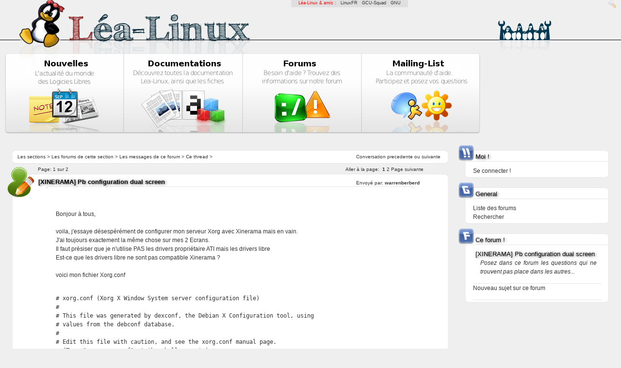

--- FILE ---
content_type: text/html; charset=UTF-8
request_url: https://lea-linux.org/forums/read.php?1,299326,299687
body_size: 11085
content:
<?xml version="1.0" encoding="UTF-8"?><!DOCTYPE html PUBLIC "-//W3C//DTD XHTML 1.0 Transitional//EN" "DTD/xhtml1-transitional.dtd">
<html lang="fr_FR.UTF-8">
  <head>
    
      <link rel="stylesheet" type="text/css" href="https://lea-linux.org/forums/css.php?1,css" media="screen" />
      <link rel="stylesheet" type="text/css" href="https://lea-linux.org/forums/css.php?1,css_print" media="print" />
    

    

    
      
      <link rel="alternate" type="application/rss+xml" title="Flux RSS" href="https://lea-linux.org/forums/feed.php?1,299326,type=rss" />
      
    

    
        <script type="text/javascript" src="https://lea-linux.org/forums/javascript.php?1"></script>
    
    
    
    <title>L&eacute;a-Linux : « [XINERAMA] Pb configuration dual screen »</title>
    
    
  </head>
  <body onload="">

<!-- Lealinux Body -->


<div id='leafriends'>
    L&eacute;a-Linux &amp; amis : &nbsp;
    <a href="http://linuxfr.org">LinuxFR</a> &nbsp;
    <a href="http://gcu.info">GCU-Squad</a> &nbsp;
    <a href="http://www.gnu.org/philosophy/free-sw.fr.html">GNU</a>
</div>



<!---  Header -->
<div id="leaheader">
    <a href="/"><span id="leaheader-logo"></span></a>
    <a href="/"><span id="leaheader-logo-title"></span></a>
    <a href="/"><span id="leaheader-logo-admin"></span></a>


    <div id="leaheader-line"></div>
    <div id="leaheader-logo-ghost"></div>
    <div id="leaheader-logo-penguins"></div>
    <div id="leaheader-logo-penguins-shadow"></div>


    <div id="mainbox" align="center">
        <div class="mainbox-left">
            <a href="/"><span id="mainbox-news-title"></span></a>
            <a href="/"><span id="mainbox-news-icon"></span></a>
            <span id="mainbox-news-icon-solarize-preload"></span>
        </div>
        <div class="mainbox-center">
            <a href="/documentations/"><span id="mainbox-documentations-title"></span></a>
            <a href="/documentations/"><span id="mainbox-documentations-icon"></span></a>
            <span id="mainbox-documentations-icon-solarize-preload"></span>
        </div>
        <div class="mainbox-center">
            <a href="/forums/"><span id="mainbox-forums-title"></span></a>
            <a href="/forums/"><span id="mainbox-forums-icon"></span></a>
            <span id="mainbox-forums-icon-solarize-preload"></span>
        </div>
        <div class="mainbox-right">
            <a href="/mailinglist/"><span id="mainbox-mailing-title"></span></a>
            <a href="/mailinglist/"><span id="mainbox-mailing-icon"></span></a>
            <span id="mainbox-mailing-icon-solarize-preload"></span>
        </div>
    </div>
</div>
<!--- /Header -->

<!-- cartouche centrage: news+footer -->
<div align="center">
<div id="leacartouche">
<div id='leacartouche-left'>
<!-- cartouche centrage: news+footer -->



<!-- /Lealinux Body -->
<!-- <div style="margin-top:-50px;"><h2><blink>Work in progress ...</blink></h2></div> -->



<!-- read.tpl -->

  <div class="leabox" style="text-align: left;background:white;">
    <div style="float:right;background:white; margin-right:15px;font-size:x-small;">
		Conversation 
          
	  <a class="" href="https://lea-linux.org/forums/read.php?1,1154330346,newer">precedente</a> ou 
	  
	  
	  <a class="" href="https://lea-linux.org/forums/read.php?1,1154330346,older">suivante</a>
	  
    </div>

    <div style="margin-left:10px;font-size:x-small">
		<a class="" href="/forums/">Les sections</a> &gt; 
		
			<a class="" href="https://lea-linux.org/forums/index.php">Les forums de cette section</a> &gt; 
		
		<a class="" href="https://lea-linux.org/forums/list.php?1">Les messages de ce forum</a> &gt; 
		Ce thread &gt; 
		
		
	</div>

  </div>
  <!-- paging.tpl -->
<div style="text-align: left;margin-top:-17px;padding-left:52px;padding-right:50px;font-size:x-small;">
  
    <div style="float: right;">
      <span>Aller à la page:</span>&nbsp;
	  
	  
	  
	  
	
	  	
			<strong>1</strong>
		
	
	  	
			<a  href="https://lea-linux.org/forums/read.php?1,299326,page=2">2</a>
		
	
	
	
	
		<a  href="https://lea-linux.org/forums/read.php?1,299326,page=2">Page suivante</a>
	
    </div>
  
  <span>Page: </span>1 sur 2
</div>
<!-- end:paging.tpl -->








  
  		<img src="templates/lealinux/images/icons/boxes/writer-forum.png" class="leabox-title-icon" />
  

  
  <div class="leabox">
    
    <div class="PhorumStdBlock">
      
        <div class="leabox-title" style="font-size:normal;margin-left:50px;"><strong><b>[XINERAMA] Pb configuration dual screen</b></strong> <span class="PhorumNewFlag"></span></div>
      
      <div style="float:right;margin-top:-16px;font-size:x-small;padding-right:55px;">Envoyé par:
        <strong>
          <a href="https://lea-linux.org/forums/profile.php?1,5805">
            warrenberberd
          </a>
        </strong> 
	  </div>

	  <div align="center">
	  <div class="leabox" style="width:85%;">
	  	<div class="leanewspapers-content">
			  
			  	  <br>
				  <div style="margin-left:20px;"> Bonjour à tous,<br />
<br />
voila, j&#039;essaye désespérément de configurer mon serveur Xorg avec Xinerama mais en vain.<br />
J&#039;ai toujours exactement la même chose sur mes 2 Ecrans.<br />
Il faut présiser que je n&#039;utilise PAS les drivers propriétaire ATI mais les drivers libre<br />
Est-ce que les drivers libre ne sont pas compatible Xinerama ?<br />
<br />
voici mon fichier Xorg.conf<br />
<br />
<pre class="bbcode">
# xorg.conf (Xorg X Window System server configuration file)
#
# This file was generated by dexconf, the Debian X Configuration tool, using
# values from the debconf database.
#
# Edit this file with caution, and see the xorg.conf manual page.
# (Type &quot;man xorg.conf&quot; at the shell prompt.)
#
# This file is automatically updated on xserver-xorg package upgrades *only*
# if it has not been modified since the last upgrade of the xserver-xorg
# package.
#
# If you have edited this file but would like it to be automatically updated
# again, run the following commands as root:
#
#   cp /etc/X11/xorg.conf /etc/X11/xorg.conf.custom
#   md5sum /etc/X11/xorg.conf &gt;/var/lib/xfree86/xorg.conf.md5sum
#   dpkg-reconfigure xserver-xorg

Section &quot;Files&quot;
	FontPath	&quot;unix/:7100&quot;			# local font server
	# if the local font server has problems, we can fall back on these
	FontPath	&quot;/usr/share/fonts/X11/misc&quot;
	FontPath	&quot;/usr/lib/X11/fonts/misc&quot;
	FontPath	&quot;/usr/share/fonts/X11/cyrillic&quot;
	FontPath	&quot;/usr/lib/X11/fonts/cyrillic&quot;
	FontPath	&quot;/usr/lib/X11/fonts/100dpi/:unscaled&quot;
	FontPath	&quot;/usr/lib/X11/fonts/75dpi/:unscaled&quot;
	FontPath	&quot;/usr/share/fonts/X11/Type1&quot;
	FontPath	&quot;/usr/lib/X11/fonts/Type1&quot;
	FontPath	&quot;/usr/share/fonts/X11/CID&quot;
	FontPath	&quot;/usr/lib/X11/fonts/CID&quot;
	FontPath	&quot;/usr/share/fonts/X11/100dpi&quot;
	FontPath	&quot;/usr/lib/X11/fonts/100dpi&quot;
	FontPath	&quot;/usr/share/fonts/X11/75dpi&quot;
	FontPath	&quot;/usr/lib/X11/fonts/75dpi&quot;
EndSection

Section &quot;ServerFlags&quot;
     Option &quot;Xinerama&quot;   &quot;true&quot;
EndSection

Section &quot;Module&quot;
	Load	&quot;bitmap&quot;
	Load	&quot;dbe&quot;
	Load	&quot;ddc&quot;
	Load	&quot;dri&quot;
	Load	&quot;extmod&quot;
	Load	&quot;freetype&quot;
	Load	&quot;glx&quot;
	Load	&quot;int10&quot;
	Load	&quot;record&quot;
	Load	&quot;type1&quot;
	Load	&quot;v4l&quot;
	Load	&quot;vbe&quot;
	Load	&quot;wacom&quot;
	Load	&quot;xinerama&quot;
EndSection

Section &quot;InputDevice&quot;
	Identifier	&quot;Generic Keyboard&quot;
	Driver		&quot;keyboard&quot;
	Option		&quot;CoreKeyboard&quot;
	Option		&quot;XkbRules&quot;	&quot;xfree86&quot;
	Option		&quot;XkbModel&quot;	&quot;pc105&quot;
	Option		&quot;XkbLayout&quot;	&quot;fr&quot;
EndSection
Section &quot;InputDevice&quot;
	Identifier	&quot;Configured Mouse&quot;
	Driver		&quot;mouse&quot;
	Option		&quot;CorePointer&quot;
	Option		&quot;Device&quot;		&quot;/dev/input/mice&quot;
	Option		&quot;Protocol&quot;		&quot;ImPS/2&quot;
	Option		&quot;Emulate3Buttons&quot;	&quot;false&quot;
	Option		&quot;ZAxisMapping&quot;		&quot;4 5&quot;
EndSection
Section &quot;InputDevice&quot;
	Identifier   &quot;stylus&quot;
	Driver	     &quot;wacom&quot;
	Option	     &quot;Type&quot; &quot;stylus&quot;
	Option	     &quot;Mode&quot; &quot;Absolute&quot;
	Option	     &quot;USB&quot; &quot;on&quot;
	Option	     &quot;Threshold&quot; &quot;10&quot;
	Option	     &quot;Tilt&quot; &quot;on&quot;
	Option	     &quot;Device&quot; &quot;/dev/input/wacom&quot;
	Option	     &quot;AlwaysCore&quot; &quot;on&quot;
EndSection
Section &quot;InputDevice&quot;
	Identifier   &quot;eraser&quot;
	Driver	     &quot;wacom&quot;
	Option	     &quot;Type&quot; &quot;eraser&quot;
	Option	     &quot;Mode&quot; &quot;Absolute&quot;
	Option	     &quot;USB&quot; &quot;on&quot;
	Option	     &quot;Threshold&quot; &quot;10&quot;
	Option	     &quot;Tilt&quot; &quot;on&quot;
	Option	     &quot;Device&quot; &quot;/dev/input/wacom&quot;
EndSection
Section &quot;InputDevice&quot;
	Identifier   &quot;cursor&quot;
	Driver	     &quot;wacom&quot;
	Option	     &quot;Type&quot; &quot;cursor&quot;
	Option	     &quot;Mode&quot; &quot;Relative&quot;
	Option	     &quot;USB&quot; &quot;on&quot;
	Option	     &quot;Threshold&quot; &quot;10&quot;
	Option	     &quot;Device&quot; &quot;/dev/input/wacom&quot;
	Option	     &quot;AlwaysCore&quot; &quot;on&quot;
EndSection
Section &quot;InputDevice&quot;
	Identifier   &quot;pad&quot;
	Driver	     &quot;wacom&quot;
	Option	     &quot;Type&quot; &quot;pad&quot;
	Option	     &quot;Mode&quot; &quot;Relative&quot;
	Option	     &quot;USB&quot; &quot;on&quot;
	Option	     &quot;Device&quot; &quot;/dev/input/wacom&quot;
EndSection

# Configuration des Cartes et sortie graphique
Section &quot;Device&quot;
	Identifier	&quot;ati9200(primary)&quot;
	Driver		&quot;radeon&quot;
	BusID		&quot;PCI:1:0:0&quot;
	#Option		&quot;UseFBDev&quot;		&quot;true&quot;
EndSection
Section &quot;Device&quot;
	Identifier	&quot;ati9200(secondary)&quot;
	Driver		&quot;radeon&quot;
	BusID		&quot;PCI:1:0:1&quot;
	#Option		&quot;UseFBDec&quot;	&quot;true&quot;
EndSection


# Configuration des Ecrans
Section &quot;Monitor&quot;
	Identifier	&quot;L72D&quot;
	Option		&quot;DPMS&quot;
	VendorName 	&quot;Huydai&quot;  
    	ModelName  	&quot;L72D&quot; 
	HorizSync	31-80
	VertRefresh	56-75
	Modeline	&quot;1280x800@60&quot; 83.91 1280 1312 1624 1656 800 816 824 841
EndSection
Section &quot;Monitor&quot;
	Identifier	&quot;L90D+&quot;
	Option		&quot;DPMS&quot;
	VendorName 	&quot;Huydai&quot;  
    	ModelName  	&quot;L90D+&quot;  
    	HorizSync  	31-80    
    	VertRefresh 	56-75
	Modeline	&quot;1280x800@60&quot; 83.91 1280 1312 1624 1656 800 816 824 841
EndSection

Section &quot;Screen&quot;
	Identifier	&quot;Primary Screen&quot;
	Device		&quot;ati9200(secondary)&quot;
	Monitor		&quot;L72D&quot;
	DefaultDepth	24
	SubSection &quot;Display&quot;
		Depth		1
		Modes		&quot;1280x1024&quot; &quot;1280x960&quot; &quot;1280x854&quot; &quot;1280x800&quot; &quot;1280x768&quot; &quot;1200x800&quot; &quot;1152x864&quot; &quot;1152x768&quot; &quot;1024x768&quot; &quot;800x600&quot; &quot;640x480&quot;
	EndSubSection
	SubSection &quot;Display&quot;
		Depth		4
		Modes		&quot;1280x1024&quot; &quot;1280x960&quot; &quot;1280x854&quot; &quot;1280x800&quot; &quot;1280x768&quot; &quot;1200x800&quot; &quot;1152x864&quot; &quot;1152x768&quot; &quot;1024x768&quot; &quot;800x600&quot; &quot;640x480&quot;
	EndSubSection
	SubSection &quot;Display&quot;
		Depth		8
		Modes		&quot;1280x1024&quot; &quot;1280x960&quot; &quot;1280x854&quot; &quot;1280x800&quot; &quot;1280x768&quot; &quot;1200x800&quot; &quot;1152x864&quot; &quot;1152x768&quot; &quot;1024x768&quot; &quot;800x600&quot; &quot;640x480&quot;
	EndSubSection
	SubSection &quot;Display&quot;
		Depth		15
		Modes		&quot;1280x1024&quot; &quot;1280x960&quot; &quot;1280x854&quot; &quot;1280x800&quot; &quot;1280x768&quot; &quot;1200x800&quot; &quot;1152x864&quot; &quot;1152x768&quot; &quot;1024x768&quot; &quot;800x600&quot; &quot;640x480&quot;
	EndSubSection
	SubSection &quot;Display&quot;
		Depth		16
		Modes		&quot;1280x1024&quot; &quot;1280x960&quot; &quot;1280x854&quot; &quot;1280x800&quot; &quot;1280x768&quot; &quot;1200x800&quot; &quot;1152x864&quot; &quot;1152x768&quot; &quot;1024x768&quot; &quot;800x600&quot; &quot;640x480&quot;
	EndSubSection
	SubSection &quot;Display&quot;
		Depth		24
		Modes		&quot;1280x1024&quot; &quot;1280x960&quot; &quot;1280x854&quot; &quot;1280x800&quot; &quot;1280x768&quot; &quot;1200x800&quot; &quot;1152x864&quot; &quot;1152x768&quot; &quot;1024x768&quot; &quot;800x600&quot; &quot;640x480&quot;
	EndSubSection
EndSection
Section &quot;Screen&quot;
	Identifier	&quot;Secondary Screen&quot;
	Device		&quot;ati9200(primary)&quot;
	Monitor		&quot;L90D+&quot;
	DefaultDepth	24
	SubSection &quot;Display&quot;
		Depth		1
		Modes		&quot;1280x1024&quot; &quot;1280x960&quot; &quot;1280x854&quot; &quot;1280x800&quot; &quot;1280x768&quot; &quot;1200x800&quot; &quot;1152x864&quot; &quot;1152x768&quot; &quot;1024x768&quot; &quot;800x600&quot; &quot;640x480&quot;
	EndSubSection
	SubSection &quot;Display&quot;
		Depth		4
		Modes		&quot;1280x1024&quot; &quot;1280x960&quot; &quot;1280x854&quot; &quot;1280x800&quot; &quot;1280x768&quot; &quot;1200x800&quot; &quot;1152x864&quot; &quot;1152x768&quot; &quot;1024x768&quot; &quot;800x600&quot; &quot;640x480&quot;
	EndSubSection
	SubSection &quot;Display&quot;
		Depth		8
		Modes		&quot;1280x1024&quot; &quot;1280x960&quot; &quot;1280x854&quot; &quot;1280x800&quot; &quot;1280x768&quot; &quot;1200x800&quot; &quot;1152x864&quot; &quot;1152x768&quot; &quot;1024x768&quot; &quot;800x600&quot; &quot;640x480&quot;
	EndSubSection
	SubSection &quot;Display&quot;
		Depth		15
		Modes		&quot;1280x1024&quot; &quot;1280x960&quot; &quot;1280x854&quot; &quot;1280x800&quot; &quot;1280x768&quot; &quot;1200x800&quot; &quot;1152x864&quot; &quot;1152x768&quot; &quot;1024x768&quot; &quot;800x600&quot; &quot;640x480&quot;
	EndSubSection
	SubSection &quot;Display&quot;
		Depth		16
		Modes		&quot;1280x1024&quot; &quot;1280x960&quot; &quot;1280x854&quot; &quot;1280x800&quot; &quot;1280x768&quot; &quot;1200x800&quot; &quot;1152x864&quot; &quot;1152x768&quot; &quot;1024x768&quot; &quot;800x600&quot; &quot;640x480&quot;
	EndSubSection
	SubSection &quot;Display&quot;
		Depth		24
		Modes		&quot;1280x1024&quot; &quot;1280x960&quot; &quot;1280x854&quot; &quot;1280x800&quot; &quot;1280x768&quot; &quot;1200x800&quot; &quot;1152x864&quot; &quot;1152x768&quot; &quot;1024x768&quot; &quot;800x600&quot; &quot;640x480&quot;
	EndSubSection
EndSection

Section &quot;ServerLayout&quot;
	Identifier	&quot;Default Layout&quot;
	Screen		&quot;Primary Screen&quot;
	Screen		&quot;Secondary Screen&quot; RightOf &quot;Primary Screen&quot;
	InputDevice	&quot;Generic Keyboard&quot;
	InputDevice	&quot;Configured Mouse&quot;
	InputDevice	&quot;stylus&quot;
	InputDevice	&quot;eraser&quot;
	InputDevice	&quot;cursor&quot;
	Option	&quot;Xinerama&quot;	&quot;on&quot;
	Option	&quot;Clone&quot;	&quot;off&quot;
EndSection

Section &quot;DRI&quot;
	Mode	0666
EndSection</pre>
<br />
Qqn peut-il m&#039;aider ?</div>
				  <br/>
			  
			  
			  <div style="float:right;margin-top:-10px;margin-right:5px;font-size:x-small;">Poste le Wednesday 19 July 2006 20:47:27</div>
		  </div> <!-- leabox-content du body -->
	   </div> <!-- leabox du body -->
	   </div> <!-- align:center du body -->

    <div align="center">
    




	  <!-- Block de gestion du post public -->
      <div style="background:#c2e3a6">
		<a href="https://lea-linux.org/forums/read.php?1,299326,299326#REPLY">Répondre</a> &nbsp; &nbsp; 
		<a href="https://lea-linux.org/forums/read.php?1,299326,299326,quote=1#REPLY">Citer</a> &nbsp; &nbsp; 
		 <!-- IF LOGGEDIN -->
		
      </div>
	  <!-- Block de gestion du post public -->



	  <!-- MODERATOR -->
       
	  	<!-- end:MODERATOR -->




     <!-- if not preview -->
    </div> <!-- center -->

	  </div> <!-- leabox-content -->
  </div> <!-- leabox -->

  


  
  		<span style="float:left;padding-top:10px;padding-left:10px;">
			<img src="templates/lealinux/images/icons/boxes/reponse-thread-forum2.png" class="leabox-title-icon"/>
		</span>
		<div style="padding-left:52px;">
  

  
    <a name="msg-299517"></a>
  
  <div class="leabox">
    
    <div class="PhorumStdBlock">
      
        <div style="font-weigth:bold;margin-left:5px;"><strong><b>Re: [XINERAMA] Pb configuration dual screen</b></strong> <span class="PhorumNewFlag"></span></div>
      
      <div style="float:right;margin-top:-16px;font-size:x-small;padding-right:55px;">Envoyé par:
        <strong>
          <a href="https://lea-linux.org/forums/profile.php?1,5805">
            warrenberberd
          </a>
        </strong> 
	  </div>

	  <div align="center">
	  <div class="leabox" style="width:85%;">
	  	<div class="leanewspapers-content">
			  
			  	  <br/>
				  <div style="margin-left:20px;"> Je poursuit un peut mes investigation.<br />
J&#039;ai enfin réussit a configurer xinérama. J&#039;avai smes 2 écran nickele, seul probleme j&#039;arrivais pas a passer mes fenetre entre mes 2 écran. Par contre la souris ca marchais. Hors j&#039;avais oublié de remettre les Flags de xinerama dans Xorg.conf. Je l&#039;ai fait, et maintenant j&#039;ai ca :<br />
<br />
[<a href="http://visualpic.warrenberberd.org/photos/alban/divers/img_6739.jpg"  rel="nofollow">visualpic.warrenberberd.org</a>]<br />
<br />
C&#039;est jolie, mais pas pratique. Est-ce que qqn a une idée de quoi ca peut venir ?</div>
				  <br/>
			  
			  
			  <div style="float:right;margin-top:-10px;margin-right:5px;font-size:x-small;">Poste le Friday 21 July 2006 18:07:20</div>
		  </div> <!-- leabox-content du body -->
	   </div> <!-- leabox du body -->
	   </div> <!-- align:center du body -->

    <div align="center">
    




	  <!-- Block de gestion du post public -->
      <div style="background:#c2e3a6">
		<a href="https://lea-linux.org/forums/read.php?1,299326,299517#REPLY">Répondre</a> &nbsp; &nbsp; 
		<a href="https://lea-linux.org/forums/read.php?1,299326,299517,quote=1#REPLY">Citer</a> &nbsp; &nbsp; 
		 <!-- IF LOGGEDIN -->
		
      </div>
	  <!-- Block de gestion du post public -->



	  <!-- MODERATOR -->
       
	  	<!-- end:MODERATOR -->




     <!-- if not preview -->
    </div> <!-- center -->

	  </div> <!-- leabox-content -->
  </div> <!-- leabox -->

  
		</div> <!-- div padding pour les reponses -->
  


  
  		<span style="float:left;padding-top:10px;padding-left:10px;">
			<img src="templates/lealinux/images/icons/boxes/reponse-thread-forum2.png" class="leabox-title-icon"/>
		</span>
		<div style="padding-left:52px;">
  

  
    <a name="msg-299557"></a>
  
  <div class="leabox">
    
    <div class="PhorumStdBlock">
      
        <div style="font-weigth:bold;margin-left:5px;"><strong><b>Re: [XINERAMA] Pb configuration dual screen</b></strong> <span class="PhorumNewFlag"></span></div>
      
      <div style="float:right;margin-top:-16px;font-size:x-small;padding-right:55px;">Envoyé par:
        <strong>
          <a href="https://lea-linux.org/forums/profile.php?1,7108">
            Basile STARYNKEVITCH
          </a>
        </strong> 
	  </div>

	  <div align="center">
	  <div class="leabox" style="width:85%;">
	  	<div class="leanewspapers-content">
			  
			  	  <br/>
				  <div style="margin-left:20px;"> Peut-être un problème de fréquence ....<br />
<br />
As tu bien un Xorg (très) récent? Il parait que le pilote libre ATI aurait peut-être évolué récemment, précisément pour le support dual-screen (à vérifier, je confonds peut-être).<br />
<br />
Regarde aussi dans /var/log/Xorg.0.log ou autre.<br />
<br />
Par contre, je suis intéressé par tes investigations....<br />
<br />
<span style="color:red">----</span><br />
<br />
<a href="http://starynkevitch.net/Basile/"  rel="nofollow">Basile STARYNKEVITCH</a>  <br />
<br />
Membre de l&#039;<a href="http://www.april.org/"  rel="nofollow">APRIL</a> « promouvoir et défendre le logiciel libre » - adhérez vous aussi à l&#039;APRIL!<br />
<br />
Projet logiciel libre: <a href="http://refpersys.org/"  rel="nofollow">RefPerSys</a></div>
				  <br/>
			  
			  
			  <div style="float:right;margin-top:-10px;margin-right:5px;font-size:x-small;">Poste le Saturday 22 July 2006 08:37:53</div>
		  </div> <!-- leabox-content du body -->
	   </div> <!-- leabox du body -->
	   </div> <!-- align:center du body -->

    <div align="center">
    




	  <!-- Block de gestion du post public -->
      <div style="background:#c2e3a6">
		<a href="https://lea-linux.org/forums/read.php?1,299326,299557#REPLY">Répondre</a> &nbsp; &nbsp; 
		<a href="https://lea-linux.org/forums/read.php?1,299326,299557,quote=1#REPLY">Citer</a> &nbsp; &nbsp; 
		 <!-- IF LOGGEDIN -->
		
      </div>
	  <!-- Block de gestion du post public -->



	  <!-- MODERATOR -->
       
	  	<!-- end:MODERATOR -->




     <!-- if not preview -->
    </div> <!-- center -->

	  </div> <!-- leabox-content -->
  </div> <!-- leabox -->

  
		</div> <!-- div padding pour les reponses -->
  


  
  		<span style="float:left;padding-top:10px;padding-left:10px;">
			<img src="templates/lealinux/images/icons/boxes/reponse-thread-forum2.png" class="leabox-title-icon"/>
		</span>
		<div style="padding-left:52px;">
  

  
    <a name="msg-299567"></a>
  
  <div class="leabox">
    
    <div class="PhorumStdBlock">
      
        <div style="font-weigth:bold;margin-left:5px;"><strong><b>Re: [XINERAMA] Pb configuration dual screen</b></strong> <span class="PhorumNewFlag"></span></div>
      
      <div style="float:right;margin-top:-16px;font-size:x-small;padding-right:55px;">Envoyé par:
        <strong>
          <a href="https://lea-linux.org/forums/profile.php?1,6376">
            menelrandir
          </a>
        </strong> 
	  </div>

	  <div align="center">
	  <div class="leabox" style="width:85%;">
	  	<div class="leanewspapers-content">
			  
			  	  <br/>
				  <div style="margin-left:20px;"> J&#039;ai déjà vu des affichages de ce genre quand la résolution est supérieure au maximum de l&#039;écran.</div>
				  <br/>
			  
			  
			  <div style="float:right;margin-top:-10px;margin-right:5px;font-size:x-small;">Poste le Saturday 22 July 2006 12:01:42</div>
		  </div> <!-- leabox-content du body -->
	   </div> <!-- leabox du body -->
	   </div> <!-- align:center du body -->

    <div align="center">
    




	  <!-- Block de gestion du post public -->
      <div style="background:#c2e3a6">
		<a href="https://lea-linux.org/forums/read.php?1,299326,299567#REPLY">Répondre</a> &nbsp; &nbsp; 
		<a href="https://lea-linux.org/forums/read.php?1,299326,299567,quote=1#REPLY">Citer</a> &nbsp; &nbsp; 
		 <!-- IF LOGGEDIN -->
		
      </div>
	  <!-- Block de gestion du post public -->



	  <!-- MODERATOR -->
       
	  	<!-- end:MODERATOR -->




     <!-- if not preview -->
    </div> <!-- center -->

	  </div> <!-- leabox-content -->
  </div> <!-- leabox -->

  
		</div> <!-- div padding pour les reponses -->
  


  
  		<span style="float:left;padding-top:10px;padding-left:10px;">
			<img src="templates/lealinux/images/icons/boxes/reponse-thread-forum2.png" class="leabox-title-icon"/>
		</span>
		<div style="padding-left:52px;">
  

  
    <a name="msg-299611"></a>
  
  <div class="leabox">
    
    <div class="PhorumStdBlock">
      
        <div style="font-weigth:bold;margin-left:5px;"><strong><b>Re: [XINERAMA] Pb configuration dual screen</b></strong> <span class="PhorumNewFlag"></span></div>
      
      <div style="float:right;margin-top:-16px;font-size:x-small;padding-right:55px;">Envoyé par:
        <strong>
          <a href="https://lea-linux.org/forums/profile.php?1,5">
            Léa (Fred)
          </a>
        </strong> 
	  </div>

	  <div align="center">
	  <div class="leabox" style="width:85%;">
	  	<div class="leanewspapers-content">
			  
			  	  <br/>
				  <div style="margin-left:20px;"> A mon avis ce qui se passe, c&#039;est que tu as défini les deux même résolution et/ou fréquences pour les deux écran alors qu&#039;ils sont différents. </div>
				  <br/>
			  
			  
			  <div style="float:right;margin-top:-10px;margin-right:5px;font-size:x-small;">Poste le Sunday 23 July 2006 00:51:01</div>
		  </div> <!-- leabox-content du body -->
	   </div> <!-- leabox du body -->
	   </div> <!-- align:center du body -->

    <div align="center">
    




	  <!-- Block de gestion du post public -->
      <div style="background:#c2e3a6">
		<a href="https://lea-linux.org/forums/read.php?1,299326,299611#REPLY">Répondre</a> &nbsp; &nbsp; 
		<a href="https://lea-linux.org/forums/read.php?1,299326,299611,quote=1#REPLY">Citer</a> &nbsp; &nbsp; 
		 <!-- IF LOGGEDIN -->
		
      </div>
	  <!-- Block de gestion du post public -->



	  <!-- MODERATOR -->
       
	  	<!-- end:MODERATOR -->




     <!-- if not preview -->
    </div> <!-- center -->

	  </div> <!-- leabox-content -->
  </div> <!-- leabox -->

  
		</div> <!-- div padding pour les reponses -->
  


  
  		<span style="float:left;padding-top:10px;padding-left:10px;">
			<img src="templates/lealinux/images/icons/boxes/reponse-thread-forum2.png" class="leabox-title-icon"/>
		</span>
		<div style="padding-left:52px;">
  

  
    <a name="msg-299647"></a>
  
  <div class="leabox">
    
    <div class="PhorumStdBlock">
      
        <div style="font-weigth:bold;margin-left:5px;"><strong><b>Re: [XINERAMA] Pb configuration dual screen</b></strong> <span class="PhorumNewFlag"></span></div>
      
      <div style="float:right;margin-top:-16px;font-size:x-small;padding-right:55px;">Envoyé par:
        <strong>
          <a href="https://lea-linux.org/forums/profile.php?1,5805">
            warrenberberd
          </a>
        </strong> 
	  </div>

	  <div align="center">
	  <div class="leabox" style="width:85%;">
	  	<div class="leanewspapers-content">
			  
			  	  <br/>
				  <div style="margin-left:20px;"> Exact, les 2 configurations sont identique sur les 2 écrans. Mais cela ne semble pas poser de problème quand xinérama est désactivé.<br />
De plus, j&#039;ai remarqué un truc marrant. C&#039;est que, l&#039;écran est en effet bien brouillé comme on le vois sur la photo. Mais la souris elle est tout a fait net et visible. On dirais que les problèmes arrive uniquement lorsqu&#039;il y a des fenetres, des icones ou une image en fond d&#039;écran. Parceque, si je met un fond d&#039;écran unie, je n&#039;ai pas de brouillage( meme si des que j&#039;ouvre une fenetre tout est brouillé).<br />
<br />
Etrangte, n&#039;est-il pas ?<br />
<br />
Si quelqu&#039;un a une idée, je suis très preneur.<br />
<br />
PS :  J&#039;ai essayer de baisser la résolution sur l&#039;un, puis l&#039;autre puis les 2 écran. Ca fait toujours parreil.</div>
				  <br/>
			  
			  
			  <div style="float:right;margin-top:-10px;margin-right:5px;font-size:x-small;">Poste le Sunday 23 July 2006 12:23:19</div>
		  </div> <!-- leabox-content du body -->
	   </div> <!-- leabox du body -->
	   </div> <!-- align:center du body -->

    <div align="center">
    




	  <!-- Block de gestion du post public -->
      <div style="background:#c2e3a6">
		<a href="https://lea-linux.org/forums/read.php?1,299326,299647#REPLY">Répondre</a> &nbsp; &nbsp; 
		<a href="https://lea-linux.org/forums/read.php?1,299326,299647,quote=1#REPLY">Citer</a> &nbsp; &nbsp; 
		 <!-- IF LOGGEDIN -->
		
      </div>
	  <!-- Block de gestion du post public -->



	  <!-- MODERATOR -->
       
	  	<!-- end:MODERATOR -->




     <!-- if not preview -->
    </div> <!-- center -->

	  </div> <!-- leabox-content -->
  </div> <!-- leabox -->

  
		</div> <!-- div padding pour les reponses -->
  


  
  		<span style="float:left;padding-top:10px;padding-left:10px;">
			<img src="templates/lealinux/images/icons/boxes/reponse-thread-forum2.png" class="leabox-title-icon"/>
		</span>
		<div style="padding-left:52px;">
  

  
    <a name="msg-299650"></a>
  
  <div class="leabox">
    
    <div class="PhorumStdBlock">
      
        <div style="font-weigth:bold;margin-left:5px;"><strong><b>Re: [XINERAMA] Pb configuration dual screen</b></strong> <span class="PhorumNewFlag"></span></div>
      
      <div style="float:right;margin-top:-16px;font-size:x-small;padding-right:55px;">Envoyé par:
        <strong>
          <a href="https://lea-linux.org/forums/profile.php?1,2095">
            diancech
          </a>
        </strong> 
	  </div>

	  <div align="center">
	  <div class="leabox" style="width:85%;">
	  	<div class="leanewspapers-content">
			  
			  	  <br/>
				  <div style="margin-left:20px;"> Pourrais-tu poster le contenu du fichier /var/log/Xorg.0.log ??<br />
<br />
--------------------------------------------------------------------------------------------------------------------------------------------------<br />
Exige beaucoup de toi-même et attends peu des autres. Ainsi beaucoup d&#039;ennuis te seront épargnés. <i>Confucius</i></div>
				  <br/>
			  
			  
			  <div style="float:right;margin-top:-10px;margin-right:5px;font-size:x-small;">Poste le Sunday 23 July 2006 13:11:19</div>
		  </div> <!-- leabox-content du body -->
	   </div> <!-- leabox du body -->
	   </div> <!-- align:center du body -->

    <div align="center">
    




	  <!-- Block de gestion du post public -->
      <div style="background:#c2e3a6">
		<a href="https://lea-linux.org/forums/read.php?1,299326,299650#REPLY">Répondre</a> &nbsp; &nbsp; 
		<a href="https://lea-linux.org/forums/read.php?1,299326,299650,quote=1#REPLY">Citer</a> &nbsp; &nbsp; 
		 <!-- IF LOGGEDIN -->
		
      </div>
	  <!-- Block de gestion du post public -->



	  <!-- MODERATOR -->
       
	  	<!-- end:MODERATOR -->




     <!-- if not preview -->
    </div> <!-- center -->

	  </div> <!-- leabox-content -->
  </div> <!-- leabox -->

  
		</div> <!-- div padding pour les reponses -->
  


  
  		<span style="float:left;padding-top:10px;padding-left:10px;">
			<img src="templates/lealinux/images/icons/boxes/reponse-thread-forum2.png" class="leabox-title-icon"/>
		</span>
		<div style="padding-left:52px;">
  

  
    <a name="msg-299685"></a>
  
  <div class="leabox">
    
    <div class="PhorumStdBlock">
      
        <div style="font-weigth:bold;margin-left:5px;"><strong><b>Re: [XINERAMA] Pb configuration dual screen</b></strong> <span class="PhorumNewFlag"></span></div>
      
      <div style="float:right;margin-top:-16px;font-size:x-small;padding-right:55px;">Envoyé par:
        <strong>
          <a href="https://lea-linux.org/forums/profile.php?1,5805">
            warrenberberd
          </a>
        </strong> 
	  </div>

	  <div align="center">
	  <div class="leabox" style="width:85%;">
	  	<div class="leanewspapers-content">
			  
			  	  <br/>
				  <div style="margin-left:20px;"> Alors voila le fichier logs :<br />
[<a href="http://www.warrenberberd.org/downloads/Xorg.0.log"  rel="nofollow">www.warrenberberd.org</a>]<br />
<br />
Et voici le fichier de conf :<br />
[<a href="http://www.warrenberberd.org/downloads/xorg.conf"  rel="nofollow">www.warrenberberd.org</a>]<br />
<br />
<br />
Pour info, pour que ca réaffiche correctement (mais sans pouvoir balader une fenetre d&#039;un ecran a l&#039;autre) il me suffit de commenter la ligne : <br />
<pre class="bbcode">Option &quot;Xinerama&quot;</pre></div>
				  <br/>
			  
			  
			  <div style="float:right;margin-top:-10px;margin-right:5px;font-size:x-small;">Poste le Sunday 23 July 2006 21:21:39</div>
		  </div> <!-- leabox-content du body -->
	   </div> <!-- leabox du body -->
	   </div> <!-- align:center du body -->

    <div align="center">
    




	  <!-- Block de gestion du post public -->
      <div style="background:#c2e3a6">
		<a href="https://lea-linux.org/forums/read.php?1,299326,299685#REPLY">Répondre</a> &nbsp; &nbsp; 
		<a href="https://lea-linux.org/forums/read.php?1,299326,299685,quote=1#REPLY">Citer</a> &nbsp; &nbsp; 
		 <!-- IF LOGGEDIN -->
		
      </div>
	  <!-- Block de gestion du post public -->



	  <!-- MODERATOR -->
       
	  	<!-- end:MODERATOR -->




     <!-- if not preview -->
    </div> <!-- center -->

	  </div> <!-- leabox-content -->
  </div> <!-- leabox -->

  
		</div> <!-- div padding pour les reponses -->
  


  
  		<span style="float:left;padding-top:10px;padding-left:10px;">
			<img src="templates/lealinux/images/icons/boxes/reponse-thread-forum2.png" class="leabox-title-icon"/>
		</span>
		<div style="padding-left:52px;">
  

  
    <a name="msg-299687"></a>
  
  <div class="leabox">
    
    <div class="PhorumStdBlock">
      
        <div style="font-weigth:bold;margin-left:5px;"><strong><b>Re: [XINERAMA] Pb configuration dual screen</b></strong> <span class="PhorumNewFlag"></span></div>
      
      <div style="float:right;margin-top:-16px;font-size:x-small;padding-right:55px;">Envoyé par:
        <strong>
          <a href="https://lea-linux.org/forums/profile.php?1,2095">
            diancech
          </a>
        </strong> 
	  </div>

	  <div align="center">
	  <div class="leabox" style="width:85%;">
	  	<div class="leanewspapers-content">
			  
			  	  <br/>
				  <div style="margin-left:20px;"> Là tu utilises les drivers fglrx (propriètaire).<br />
<br />
Il y a un paramètre à régler pour le xinerama dans la section device il me semble, mais je ne suis plus sous ATI donc je n&#039;ai plus le nom du paramétre.<br />
<br />
Par contre je me souviens avoir eut des problèmes avec les paramètres &quot;screen 0&quot; et &quot;screen 1&quot;, essaie en les commentant et en décommentant &quot;Xinerama on&quot;<br />
<br />
Sinon essaie de trouver le paramètre à régler pour le xinerama, ça doit se trouver dans la doc des drivers ati propriètaire.<br />
<br />
Pourquoi désactive tu l&#039;accelération matérielle?? <br />
<br />
<br />
<br />
--------------------------------------------------------------------------------------------------------------------------------------------------<br />
Exige beaucoup de toi-même et attends peu des autres. Ainsi beaucoup d&#039;ennuis te seront épargnés. <i>Confucius</i></div>
				  <br/>
			  
			  
			  <div style="float:right;margin-top:-10px;margin-right:5px;font-size:x-small;">Poste le Sunday 23 July 2006 21:50:51</div>
		  </div> <!-- leabox-content du body -->
	   </div> <!-- leabox du body -->
	   </div> <!-- align:center du body -->

    <div align="center">
    




	  <!-- Block de gestion du post public -->
      <div style="background:#c2e3a6">
		<a href="https://lea-linux.org/forums/read.php?1,299326,299687#REPLY">Répondre</a> &nbsp; &nbsp; 
		<a href="https://lea-linux.org/forums/read.php?1,299326,299687,quote=1#REPLY">Citer</a> &nbsp; &nbsp; 
		 <!-- IF LOGGEDIN -->
		
      </div>
	  <!-- Block de gestion du post public -->



	  <!-- MODERATOR -->
       
	  	<!-- end:MODERATOR -->




     <!-- if not preview -->
    </div> <!-- center -->

	  </div> <!-- leabox-content -->
  </div> <!-- leabox -->

  
		</div> <!-- div padding pour les reponses -->
  


  
  		<span style="float:left;padding-top:10px;padding-left:10px;">
			<img src="templates/lealinux/images/icons/boxes/reponse-thread-forum2.png" class="leabox-title-icon"/>
		</span>
		<div style="padding-left:52px;">
  

  
    <a name="msg-299689"></a>
  
  <div class="leabox">
    
    <div class="PhorumStdBlock">
      
        <div style="font-weigth:bold;margin-left:5px;"><strong><b>Re: [XINERAMA] Pb configuration dual screen</b></strong> <span class="PhorumNewFlag"></span></div>
      
      <div style="float:right;margin-top:-16px;font-size:x-small;padding-right:55px;">Envoyé par:
        <strong>
          <a href="https://lea-linux.org/forums/profile.php?1,5805">
            warrenberberd
          </a>
        </strong> 
	  </div>

	  <div align="center">
	  <div class="leabox" style="width:85%;">
	  	<div class="leanewspapers-content">
			  
			  	  <br/>
				  <div style="margin-left:20px;"> <blockquote class="bbcode"><div><small>Citation<br /></small><strong>diancech</strong><br />
Pourquoi désactive tu l&#039;accelération matérielle??</div></blockquote>
Gne ?????? o_O<br />
<pre class="bbcode">
    Option &quot;no_accel&quot;                   &quot;no&quot;
    Option &quot;no_dri&quot;                     &quot;no&quot;</pre>
Je désactive pas l&#039;accélération.... d&#039;ailleur elle marche tres bien....<br />
<br />
<blockquote class="bbcode"><div><small>Citation<br /></small><strong>diancech</strong><br />
Par contre je me souviens avoir eut des problèmes avec les paramètres &quot;screen 0&quot; et &quot;screen 1&quot;, essaie en les commentant et en décommentant &quot;Xinerama on&quot; </div></blockquote>
<br />
Ok, je vais essayer</div>
				  <br/>
			  
			  
			  <div style="float:right;margin-top:-10px;margin-right:5px;font-size:x-small;">Poste le Sunday 23 July 2006 21:55:10</div>
		  </div> <!-- leabox-content du body -->
	   </div> <!-- leabox du body -->
	   </div> <!-- align:center du body -->

    <div align="center">
    




	  <!-- Block de gestion du post public -->
      <div style="background:#c2e3a6">
		<a href="https://lea-linux.org/forums/read.php?1,299326,299689#REPLY">Répondre</a> &nbsp; &nbsp; 
		<a href="https://lea-linux.org/forums/read.php?1,299326,299689,quote=1#REPLY">Citer</a> &nbsp; &nbsp; 
		 <!-- IF LOGGEDIN -->
		
      </div>
	  <!-- Block de gestion du post public -->



	  <!-- MODERATOR -->
       
	  	<!-- end:MODERATOR -->




     <!-- if not preview -->
    </div> <!-- center -->

	  </div> <!-- leabox-content -->
  </div> <!-- leabox -->

  
		</div> <!-- div padding pour les reponses -->
  


  
  		<span style="float:left;padding-top:10px;padding-left:10px;">
			<img src="templates/lealinux/images/icons/boxes/reponse-thread-forum2.png" class="leabox-title-icon"/>
		</span>
		<div style="padding-left:52px;">
  

  
    <a name="msg-299691"></a>
  
  <div class="leabox">
    
    <div class="PhorumStdBlock">
      
        <div style="font-weigth:bold;margin-left:5px;"><strong><b>Re: [XINERAMA] Pb configuration dual screen</b></strong> <span class="PhorumNewFlag"></span></div>
      
      <div style="float:right;margin-top:-16px;font-size:x-small;padding-right:55px;">Envoyé par:
        <strong>
          <a href="https://lea-linux.org/forums/profile.php?1,5805">
            warrenberberd
          </a>
        </strong> 
	  </div>

	  <div align="center">
	  <div class="leabox" style="width:85%;">
	  	<div class="leanewspapers-content">
			  
			  	  <br/>
				  <div style="margin-left:20px;"> Bon j&#039;ai essayer en commantant les section Screen 0 et Screen 1. Il clone le contenu de mes 2 écran, mais l&#039;un des 2 est toujour brouillé.</div>
				  <br/>
			  
			  
			  <div style="float:right;margin-top:-10px;margin-right:5px;font-size:x-small;">Poste le Sunday 23 July 2006 22:09:00</div>
		  </div> <!-- leabox-content du body -->
	   </div> <!-- leabox du body -->
	   </div> <!-- align:center du body -->

    <div align="center">
    




	  <!-- Block de gestion du post public -->
      <div style="background:#c2e3a6">
		<a href="https://lea-linux.org/forums/read.php?1,299326,299691#REPLY">Répondre</a> &nbsp; &nbsp; 
		<a href="https://lea-linux.org/forums/read.php?1,299326,299691,quote=1#REPLY">Citer</a> &nbsp; &nbsp; 
		 <!-- IF LOGGEDIN -->
		
      </div>
	  <!-- Block de gestion du post public -->



	  <!-- MODERATOR -->
       
	  	<!-- end:MODERATOR -->




     <!-- if not preview -->
    </div> <!-- center -->

	  </div> <!-- leabox-content -->
  </div> <!-- leabox -->

  
		</div> <!-- div padding pour les reponses -->
  


  
  		<span style="float:left;padding-top:10px;padding-left:10px;">
			<img src="templates/lealinux/images/icons/boxes/reponse-thread-forum2.png" class="leabox-title-icon"/>
		</span>
		<div style="padding-left:52px;">
  

  
    <a name="msg-299830"></a>
  
  <div class="leabox">
    
    <div class="PhorumStdBlock">
      
        <div style="font-weigth:bold;margin-left:5px;"><strong><b>Re: [XINERAMA] Pb configuration dual screen</b></strong> <span class="PhorumNewFlag"></span></div>
      
      <div style="float:right;margin-top:-16px;font-size:x-small;padding-right:55px;">Envoyé par:
        <strong>
          <a href="https://lea-linux.org/forums/profile.php?1,2095">
            diancech
          </a>
        </strong> 
	  </div>

	  <div align="center">
	  <div class="leabox" style="width:85%;">
	  	<div class="leanewspapers-content">
			  
			  	  <br/>
				  <div style="margin-left:20px;"> <blockquote class="bbcode"><div><small>Citation<br /></small><strong>warrenberberd</strong><br />Gne ?????? o_O</div></blockquote>
<br />
Oups, j&#039;avais lut trop vite. Mais autant enlever ces lignes elles ne servent que si elle sont sur &quot;yes&quot;. &quot;No&quot; est leur valeur par défaut il me semble.<br />
<br />
Ton accélération graphique ne doit pas marcher en xinerama au moins, d&#039;aprés le log :<br />
<br />
<pre class="bbcode">(WW) fglrx(0): ***********************************
(WW) fglrx(0): * DRI initialization disabled!    *
(WW) fglrx(0): * 2D acceleraton available (MMIO) *
(WW) fglrx(0): * no 3D acceleration available    *
(WW) fglrx(0): ***********************************

(WW) fglrx(1): ***********************************
(WW) fglrx(1): * DRI initialization disabled!    *
(WW) fglrx(1): * 2D acceleraton available (MMIO) *
(WW) fglrx(1): * no 3D acceleration available    *
(WW) fglrx(1): ***********************************</pre>
<br />
Le problème doit venir de là : <br />
<br />
<pre class="bbcode">(II) LoadModule: &quot;Xinerama&quot;
(WW) Warning, couldn&#039;t open module Xinerama
(II) UnloadModule: &quot;Xinerama&quot;
(EE) Failed to load module &quot;Xinerama&quot; (module does not exist, 0)

(II) fglrx(0): Xinerama extension enabled, disabling direct rendering.</pre>
<br />
Ton problème vient du fait que tu paramètres ton serveur avec le méthode de Xorg en utilisant les drivers propriètaires d&#039;ati.<br />
<br />
Avec ces drivers il doit y avoir une méthode propre à Ati pour paramètrer le Xinerama avec leur driver.<br />
<br />
Tu as bien executé &quot;fglrxconfig&quot; et répondu aux questions pour le mettre en xinerama.<br />
<br />
;-)<br />
<br />
--------------------------------------------------------------------------------------------------------------------------------------------------<br />
Exige beaucoup de toi-même et attends peu des autres. Ainsi beaucoup d&#039;ennuis te seront épargnés. <i>Confucius</i></div>
				  <br/>
			  
			  
			  <div style="float:right;margin-top:-10px;margin-right:5px;font-size:x-small;">Poste le Monday 24 July 2006 20:33:52</div>
		  </div> <!-- leabox-content du body -->
	   </div> <!-- leabox du body -->
	   </div> <!-- align:center du body -->

    <div align="center">
    




	  <!-- Block de gestion du post public -->
      <div style="background:#c2e3a6">
		<a href="https://lea-linux.org/forums/read.php?1,299326,299830#REPLY">Répondre</a> &nbsp; &nbsp; 
		<a href="https://lea-linux.org/forums/read.php?1,299326,299830,quote=1#REPLY">Citer</a> &nbsp; &nbsp; 
		 <!-- IF LOGGEDIN -->
		
      </div>
	  <!-- Block de gestion du post public -->



	  <!-- MODERATOR -->
       
	  	<!-- end:MODERATOR -->




     <!-- if not preview -->
    </div> <!-- center -->

	  </div> <!-- leabox-content -->
  </div> <!-- leabox -->

  
		</div> <!-- div padding pour les reponses -->
  


  
  		<span style="float:left;padding-top:10px;padding-left:10px;">
			<img src="templates/lealinux/images/icons/boxes/reponse-thread-forum2.png" class="leabox-title-icon"/>
		</span>
		<div style="padding-left:52px;">
  

  
    <a name="msg-299831"></a>
  
  <div class="leabox">
    
    <div class="PhorumStdBlock">
      
        <div style="font-weigth:bold;margin-left:5px;"><strong><b>Re: [XINERAMA] Pb configuration dual screen</b></strong> <span class="PhorumNewFlag"></span></div>
      
      <div style="float:right;margin-top:-16px;font-size:x-small;padding-right:55px;">Envoyé par:
        <strong>
          <a href="https://lea-linux.org/forums/profile.php?1,4614">
            Maître Poireau
          </a>
        </strong> 
	  </div>

	  <div align="center">
	  <div class="leabox" style="width:85%;">
	  	<div class="leanewspapers-content">
			  
			  	  <br/>
				  <div style="margin-left:20px;"> [<a href="http://ftp.mp-vazweb.info/xorg.conf"  rel="nofollow">ftp.mp-vazweb.info</a>]<br />
<br />
Chez moi ça marche...</div>
				  <br/>
			  
			  
			  <div style="float:right;margin-top:-10px;margin-right:5px;font-size:x-small;">Poste le Monday 24 July 2006 21:11:16</div>
		  </div> <!-- leabox-content du body -->
	   </div> <!-- leabox du body -->
	   </div> <!-- align:center du body -->

    <div align="center">
    




	  <!-- Block de gestion du post public -->
      <div style="background:#c2e3a6">
		<a href="https://lea-linux.org/forums/read.php?1,299326,299831#REPLY">Répondre</a> &nbsp; &nbsp; 
		<a href="https://lea-linux.org/forums/read.php?1,299326,299831,quote=1#REPLY">Citer</a> &nbsp; &nbsp; 
		 <!-- IF LOGGEDIN -->
		
      </div>
	  <!-- Block de gestion du post public -->



	  <!-- MODERATOR -->
       
	  	<!-- end:MODERATOR -->




     <!-- if not preview -->
    </div> <!-- center -->

	  </div> <!-- leabox-content -->
  </div> <!-- leabox -->

  
		</div> <!-- div padding pour les reponses -->
  


  
  		<span style="float:left;padding-top:10px;padding-left:10px;">
			<img src="templates/lealinux/images/icons/boxes/reponse-thread-forum2.png" class="leabox-title-icon"/>
		</span>
		<div style="padding-left:52px;">
  

  
    <a name="msg-299848"></a>
  
  <div class="leabox">
    
    <div class="PhorumStdBlock">
      
        <div style="font-weigth:bold;margin-left:5px;"><strong><b>Re: [XINERAMA] Pb configuration dual screen</b></strong> <span class="PhorumNewFlag"></span></div>
      
      <div style="float:right;margin-top:-16px;font-size:x-small;padding-right:55px;">Envoyé par:
        <strong>
          <a href="https://lea-linux.org/forums/profile.php?1,5805">
            warrenberberd
          </a>
        </strong> 
	  </div>

	  <div align="center">
	  <div class="leabox" style="width:85%;">
	  	<div class="leanewspapers-content">
			  
			  	  <br/>
				  <div style="margin-left:20px;"> Bon, on avance !!!!<br />
<br />
grace a vous, j&#039;ai maintenant, les 2 écran avec des contenue indépendant, je peux passer mes fenetre d&#039;un ecran a l&#039;autre, j&#039;ai l&#039;accélération matériel.<br />
<br />
Par contre, j&#039;utilise Blender,<br />
Et apparemment blender aime pas, mais alors pas du tout, etre sur les 2 écrans en même temp.Précison quand meme que pour que tout ca fonctionne, j&#039;ai du préciser a Gnome d&#039;utiliser une résolution de 2560x1024, ce qui correspond en fait a 2 largeur d&#039;écran 1280x1024.<br />
<br />
Bon pour Blender si vous voulez voir un peu le merdier, c&#039;est par ici<br />
[<a href="http://visualpic.warrenberberd.org/photos/alban/divers/img_6801.jpg"  rel="nofollow">visualpic.warrenberberd.org</a>]<br />
<br />
Mais bon là, je crois que je vais plutot voir avec les dev de blender. <br />
<br />
Merci pour tout</div>
				  <br/>
			  
			  
			  <div style="float:right;margin-top:-10px;margin-right:5px;font-size:x-small;">Poste le Monday 24 July 2006 22:46:47</div>
		  </div> <!-- leabox-content du body -->
	   </div> <!-- leabox du body -->
	   </div> <!-- align:center du body -->

    <div align="center">
    




	  <!-- Block de gestion du post public -->
      <div style="background:#c2e3a6">
		<a href="https://lea-linux.org/forums/read.php?1,299326,299848#REPLY">Répondre</a> &nbsp; &nbsp; 
		<a href="https://lea-linux.org/forums/read.php?1,299326,299848,quote=1#REPLY">Citer</a> &nbsp; &nbsp; 
		 <!-- IF LOGGEDIN -->
		
      </div>
	  <!-- Block de gestion du post public -->



	  <!-- MODERATOR -->
       
	  	<!-- end:MODERATOR -->




     <!-- if not preview -->
    </div> <!-- center -->

	  </div> <!-- leabox-content -->
  </div> <!-- leabox -->

  
		</div> <!-- div padding pour les reponses -->
  


  
  		<span style="float:left;padding-top:10px;padding-left:10px;">
			<img src="templates/lealinux/images/icons/boxes/reponse-thread-forum2.png" class="leabox-title-icon"/>
		</span>
		<div style="padding-left:52px;">
  

  
    <a name="msg-299852"></a>
  
  <div class="leabox">
    
    <div class="PhorumStdBlock">
      
        <div style="font-weigth:bold;margin-left:5px;"><strong><b>Re: [XINERAMA] Pb configuration dual screen</b></strong> <span class="PhorumNewFlag"></span></div>
      
      <div style="float:right;margin-top:-16px;font-size:x-small;padding-right:55px;">Envoyé par:
        <strong>
          <a href="https://lea-linux.org/forums/profile.php?1,2095">
            diancech
          </a>
        </strong> 
	  </div>

	  <div align="center">
	  <div class="leabox" style="width:85%;">
	  	<div class="leanewspapers-content">
			  
			  	  <br/>
				  <div style="margin-left:20px;"> A mon avis pour blender tu ne peux l&#039;utiliser que sur un seul écran, il me semble que l&#039;accélération 3D n&#039;est utilisable que sur un seul écran à la fois quand on utilise xinerama.<br />
<br />
--------------------------------------------------------------------------------------------------------------------------------------------------<br />
Exige beaucoup de toi-même et attends peu des autres. Ainsi beaucoup d&#039;ennuis te seront épargnés. <i>Confucius</i></div>
				  <br/>
			  
			  
			  <div style="float:right;margin-top:-10px;margin-right:5px;font-size:x-small;">Poste le Monday 24 July 2006 23:19:25</div>
		  </div> <!-- leabox-content du body -->
	   </div> <!-- leabox du body -->
	   </div> <!-- align:center du body -->

    <div align="center">
    




	  <!-- Block de gestion du post public -->
      <div style="background:#c2e3a6">
		<a href="https://lea-linux.org/forums/read.php?1,299326,299852#REPLY">Répondre</a> &nbsp; &nbsp; 
		<a href="https://lea-linux.org/forums/read.php?1,299326,299852,quote=1#REPLY">Citer</a> &nbsp; &nbsp; 
		 <!-- IF LOGGEDIN -->
		
      </div>
	  <!-- Block de gestion du post public -->



	  <!-- MODERATOR -->
       
	  	<!-- end:MODERATOR -->




     <!-- if not preview -->
    </div> <!-- center -->

	  </div> <!-- leabox-content -->
  </div> <!-- leabox -->

  
		</div> <!-- div padding pour les reponses -->
  


  
  		<span style="float:left;padding-top:10px;padding-left:10px;">
			<img src="templates/lealinux/images/icons/boxes/reponse-thread-forum2.png" class="leabox-title-icon"/>
		</span>
		<div style="padding-left:52px;">
  

  
    <a name="msg-299924"></a>
  
  <div class="leabox">
    
    <div class="PhorumStdBlock">
      
        <div style="font-weigth:bold;margin-left:5px;"><strong><b>Re: [XINERAMA] Pb configuration dual screen</b></strong> <span class="PhorumNewFlag"></span></div>
      
      <div style="float:right;margin-top:-16px;font-size:x-small;padding-right:55px;">Envoyé par:
        <strong>
          <a href="&#109;&#97;&#105;&#108;&#116;&#111;&#58;&#103;&#105;&#98;&#111;&#111;&#64;&#102;&#114;&#101;&#101;&#46;&#102;&#114;">
            Giboo
          </a>
        </strong> 
	  </div>

	  <div align="center">
	  <div class="leabox" style="width:85%;">
	  	<div class="leanewspapers-content">
			  
			  	  <br/>
				  <div style="margin-left:20px;"> Bonjour,<br />
<br />
j&#039;ai un problème du même ordre :<br />
<br />
une carte ATI radeon 9200(se je crois), avec les derniers drivers fournis par ATI<br />
<br />
un écran crt 17 pouces sur le vga (screen 0)<br />
un écran tft 17 pouces sur le dvi+adaptateur vga (screen 1)<br />
<br />
je voudrais utiliser un seul bureau étendu sur mes 2 écrans de résolutions diffrérentes (comme sous redmond) :<br />
crt 1152x864<br />
tdt 1280x1024<br />
<br />
car le crt est un peu plus petit, et 1280x1024 c&#039;est trop petit pour travailler.<br />
<br />
donc j&#039;ai écrit le petit xorg.conf ci dessous.<br />
<br />
mon problème : l&#039;affichage physique du crt est bien en 1152x864, mais la taille de cette partie du bureau (virtual ?) est plus grande ! 1280x1024 je présume...<br />
<br />
ce n&#039;est pas très pratique...<br />
<br />
si vous aviez une idée de la modification à apporter, vous m&#039;aideriez à quitter Redmond définitivement <img class="mod_smileys_img" src="/forums//mods/smileys/images/smilie1.gif" alt="smiling smiley" title="smiling smiley"/><br />
<br />
Merci d&#039;avance<br />
<br />
<pre class="bbcode">#
Section &quot;Files&quot;
	# Multiple FontPath entries are allowed (they are concatenated together)
	# By default, Mandrake 6.0 and later now use a font server independent of
	# the X server to render fonts.
	FontPath     &quot;unix/:-1&quot;
EndSection
#
Section &quot;Module&quot;
	Load  &quot;dbe&quot; # Double-Buffering Extension
	Load  &quot;v4l&quot; # Video for Linux
	Load  &quot;extmod&quot;
	Load  &quot;type1&quot;
	Load  &quot;freetype&quot;
	Load  &quot;glx&quot; # 3D layer
	Load  &quot;dri&quot; # direct rendering
EndSection
#
Section &quot;ServerFlags&quot;
	#DontZap # disable &lt;Crtl&gt;&lt;Alt&gt;&lt;BS&gt; (server abort)
	# allows the server to start up even if the mouse does not work
	#DontZoom # disable &lt;Crtl&gt;&lt;Alt&gt;&lt;KP_+&gt;/&lt;KP_-&gt; (resolution switching)
	Option	    &quot;allowmouseopenfail&quot;
	Option      &quot;xinerama&quot; &quot;true&quot;
EndSection
#
#--------------------Clavier &amp; Souris
#
Section &quot;InputDevice&quot;
	Identifier  &quot;Keyboard1&quot;
	Driver      &quot;keyboard&quot;
	Option	    &quot;XkbModel&quot; &quot;pc105&quot;
	Option	    &quot;XkbLayout&quot; &quot;fr&quot;
	Option	    &quot;XkbOptions&quot; &quot;compose:rwin&quot;
EndSection
#
Section &quot;InputDevice&quot;
	Identifier  &quot;Mouse1&quot;
	Driver      &quot;mouse&quot;
	Option	    &quot;Protocol&quot; &quot;ExplorerPS/2&quot;
	Option	    &quot;Device&quot; &quot;/dev/mouse&quot;
	Option	    &quot;ZAxisMapping&quot; &quot;6 7&quot;
EndSection
#
#-------------------Moniteurs
#
Section &quot;Monitor&quot;
	Identifier  &quot;CRT&quot;
	Option	    &quot;VendorName&quot; &quot;ATI Proprietary Driver&quot;
	Option	    &quot;ModelName&quot; &quot;Generic Autodetecting Monitor&quot;
	Option	    &quot;DPMS&quot; &quot;true&quot;
EndSection
#
Section &quot;Monitor&quot;
	Identifier  &quot;TFT&quot;
	Option	    &quot;VendorName&quot; &quot;ATI Proprietary Driver&quot;
	Option	    &quot;ModelName&quot; &quot;Generic Autodetecting Monitor&quot;
	Option	    &quot;DPMS&quot; &quot;true&quot;
EndSection
#
#-------------------Cartes Video
#
Section &quot;Device&quot;
	Identifier  &quot;Radeon9200-CRT&quot;
	Driver      &quot;fglrx&quot;
	BusID       &quot;PCI:1:0:0&quot;
	Screen      0
EndSection
Section &quot;Device&quot;
	Identifier  &quot;Radeon9200-TFT&quot;
	Driver      &quot;fglrx&quot;
	BusID       &quot;PCI:1:0:0&quot;
	Screen      1
EndSection
#
#-------------------Début des écrans
#
Section &quot;Screen&quot;
	Identifier &quot;Ecran-CRT&quot;
	Device     &quot;Radeon9200-CRT&quot;
	Monitor    &quot;CRT&quot;
	DefaultDepth     24
	SubSection &quot;Display&quot;
		Viewport  0 0
		Modes     &quot;1152x864&quot; &quot;1280x1024&quot; &quot;1024x768&quot; &quot;800x600&quot;
		Depth     8
	EndSubSection
	SubSection &quot;Display&quot;
		Viewport  0 0
		Modes     &quot;1152x864&quot; &quot;1280x1024&quot; &quot;1024x768&quot; &quot;800x600&quot;
		Depth     15
	EndSubSection
	SubSection &quot;Display&quot;
		Viewport  0 0
		Modes     &quot;1152x864&quot; &quot;1280x1024&quot; &quot;1024x768&quot; &quot;800x600&quot;
		Depth     16
	EndSubSection
	SubSection &quot;Display&quot;
		Viewport  0 0
		Modes     &quot;1152x864&quot; &quot;1280x1024&quot; &quot;1024x768&quot; &quot;800x600&quot;
		Depth     24
	EndSubSection
EndSection
Section &quot;Screen&quot;
	Identifier &quot;Ecran-TFT&quot;
	Device     &quot;Radeon9200-TFT&quot;
	Monitor    &quot;CRT&quot;
	DefaultDepth     24
	SubSection &quot;Display&quot;
		Viewport  0 0
		Modes     &quot;1280x1024&quot; &quot;1152x864&quot; &quot;1024x768&quot; &quot;800x600&quot;
		Depth     8
	EndSubSection
	SubSection &quot;Display&quot;
		Viewport  0 0
		Modes     &quot;1280x1024&quot; &quot;1152x864&quot; &quot;1024x768&quot; &quot;800x600&quot;
		Depth     15
	EndSubSection
	SubSection &quot;Display&quot;
		Viewport  0 0
		Modes     &quot;1280x1024&quot; &quot;1152x864&quot; &quot;1024x768&quot; &quot;800x600&quot;
		Depth     16
	EndSubSection
	SubSection &quot;Display&quot;
		Viewport  0 0
		Modes     &quot;1280x1024&quot; &quot;1152x864&quot; &quot;1024x768&quot; &quot;800x600&quot;
		Depth     24
	EndSubSection
EndSection
#
#------------------Layout
#
Section &quot;ServerLayout&quot;
	Identifier     &quot;Bureau&quot;
	Screen         &quot;Ecran-CRT&quot;
	Screen         &quot;Ecran-TFT&quot; RightOf &quot;Ecran-CRT&quot;
	InputDevice    &quot;Keyboard1&quot; &quot;CoreKeyboard&quot;
	InputDevice    &quot;Mouse1&quot; &quot;CorePointer&quot;
EndSection</pre></div>
				  <br/>
			  
			  
			  <div style="float:right;margin-top:-10px;margin-right:5px;font-size:x-small;">Poste le Tuesday 25 July 2006 17:14:10</div>
		  </div> <!-- leabox-content du body -->
	   </div> <!-- leabox du body -->
	   </div> <!-- align:center du body -->

    <div align="center">
    




	  <!-- Block de gestion du post public -->
      <div style="background:#c2e3a6">
		<a href="https://lea-linux.org/forums/read.php?1,299326,299924#REPLY">Répondre</a> &nbsp; &nbsp; 
		<a href="https://lea-linux.org/forums/read.php?1,299326,299924,quote=1#REPLY">Citer</a> &nbsp; &nbsp; 
		 <!-- IF LOGGEDIN -->
		
      </div>
	  <!-- Block de gestion du post public -->



	  <!-- MODERATOR -->
       
	  	<!-- end:MODERATOR -->




     <!-- if not preview -->
    </div> <!-- center -->

	  </div> <!-- leabox-content -->
  </div> <!-- leabox -->

  
		</div> <!-- div padding pour les reponses -->
  


  
  		<span style="float:left;padding-top:10px;padding-left:10px;">
			<img src="templates/lealinux/images/icons/boxes/reponse-thread-forum2.png" class="leabox-title-icon"/>
		</span>
		<div style="padding-left:52px;">
  

  
    <a name="msg-299958"></a>
  
  <div class="leabox">
    
    <div class="PhorumStdBlock">
      
        <div style="font-weigth:bold;margin-left:5px;"><strong><b>Re: [XINERAMA] Pb configuration dual screen</b></strong> <span class="PhorumNewFlag"></span></div>
      
      <div style="float:right;margin-top:-16px;font-size:x-small;padding-right:55px;">Envoyé par:
        <strong>
          <a href="https://lea-linux.org/forums/profile.php?1,2095">
            diancech
          </a>
        </strong> 
	  </div>

	  <div align="center">
	  <div class="leabox" style="width:85%;">
	  	<div class="leanewspapers-content">
			  
			  	  <br/>
				  <div style="margin-left:20px;"> Plutôt que de rédiger le xorg.conf toi même, je pense qu&#039;il est préférable d&#039;utiliser l&#039;utilitaire d&#039;ati pour configurer X. <br />
<br />
C&#039;est &quot;fglrxconfig&quot;, tu fais une sauvegarde de ton xorg.conf. Puis tu le lances et tu réponds aux questions, à un moment il va demander de paramètrer les écrans (fréquences, résolutions, mode).<br />
<br />
Il vaut mieux essayer comme cela si tu mets des résolutions diférentes je pense.<br />
<br />
;-)<br />
<br />
--------------------------------------------------------------------------------------------------------------------------------------------------<br />
Exige beaucoup de toi-même et attends peu des autres. Ainsi beaucoup d&#039;ennuis te seront épargnés. <i>Confucius</i></div>
				  <br/>
			  
			  
			  <div style="float:right;margin-top:-10px;margin-right:5px;font-size:x-small;">Poste le Tuesday 25 July 2006 20:34:28</div>
		  </div> <!-- leabox-content du body -->
	   </div> <!-- leabox du body -->
	   </div> <!-- align:center du body -->

    <div align="center">
    




	  <!-- Block de gestion du post public -->
      <div style="background:#c2e3a6">
		<a href="https://lea-linux.org/forums/read.php?1,299326,299958#REPLY">Répondre</a> &nbsp; &nbsp; 
		<a href="https://lea-linux.org/forums/read.php?1,299326,299958,quote=1#REPLY">Citer</a> &nbsp; &nbsp; 
		 <!-- IF LOGGEDIN -->
		
      </div>
	  <!-- Block de gestion du post public -->



	  <!-- MODERATOR -->
       
	  	<!-- end:MODERATOR -->




     <!-- if not preview -->
    </div> <!-- center -->

	  </div> <!-- leabox-content -->
  </div> <!-- leabox -->

  
		</div> <!-- div padding pour les reponses -->
  


  
  		<span style="float:left;padding-top:10px;padding-left:10px;">
			<img src="templates/lealinux/images/icons/boxes/reponse-thread-forum2.png" class="leabox-title-icon"/>
		</span>
		<div style="padding-left:52px;">
  

  
    <a name="msg-299969"></a>
  
  <div class="leabox">
    
    <div class="PhorumStdBlock">
      
        <div style="font-weigth:bold;margin-left:5px;"><strong><b>Re: [XINERAMA] Pb configuration dual screen</b></strong> <span class="PhorumNewFlag"></span></div>
      
      <div style="float:right;margin-top:-16px;font-size:x-small;padding-right:55px;">Envoyé par:
        <strong>
          <a href="https://lea-linux.org/forums/profile.php?1,4614">
            Maître Poireau
          </a>
        </strong> 
	  </div>

	  <div align="center">
	  <div class="leabox" style="width:85%;">
	  	<div class="leanewspapers-content">
			  
			  	  <br/>
				  <div style="margin-left:20px;"> Oups, frappe aléatoire, désolé. Je disais donc :<br />
<br />
Bof, il n&#039;est pas très doué l&#039;outil de ATI. Chez moi ça merde (écrans avec résolution virtuelle).</div>
				  <br/>
			  
			  
			  <div style="float:right;margin-top:-10px;margin-right:5px;font-size:x-small;">Poste le Tuesday 25 July 2006 21:22:43</div>
		  </div> <!-- leabox-content du body -->
	   </div> <!-- leabox du body -->
	   </div> <!-- align:center du body -->

    <div align="center">
    




	  <!-- Block de gestion du post public -->
      <div style="background:#c2e3a6">
		<a href="https://lea-linux.org/forums/read.php?1,299326,299969#REPLY">Répondre</a> &nbsp; &nbsp; 
		<a href="https://lea-linux.org/forums/read.php?1,299326,299969,quote=1#REPLY">Citer</a> &nbsp; &nbsp; 
		 <!-- IF LOGGEDIN -->
		
      </div>
	  <!-- Block de gestion du post public -->



	  <!-- MODERATOR -->
       
	  	<!-- end:MODERATOR -->




     <!-- if not preview -->
    </div> <!-- center -->

	  </div> <!-- leabox-content -->
  </div> <!-- leabox -->

  
		</div> <!-- div padding pour les reponses -->
  


  
  		<span style="float:left;padding-top:10px;padding-left:10px;">
			<img src="templates/lealinux/images/icons/boxes/reponse-thread-forum2.png" class="leabox-title-icon"/>
		</span>
		<div style="padding-left:52px;">
  

  
    <a name="msg-299974"></a>
  
  <div class="leabox">
    
    <div class="PhorumStdBlock">
      
        <div style="font-weigth:bold;margin-left:5px;"><strong><b>Re: [XINERAMA] Pb configuration dual screen</b></strong> <span class="PhorumNewFlag"></span></div>
      
      <div style="float:right;margin-top:-16px;font-size:x-small;padding-right:55px;">Envoyé par:
        <strong>
          <a href="https://lea-linux.org/forums/profile.php?1,2095">
            diancech
          </a>
        </strong> 
	  </div>

	  <div align="center">
	  <div class="leabox" style="width:85%;">
	  	<div class="leanewspapers-content">
			  
			  	  <br/>
				  <div style="margin-left:20px;"> Moi je n&#039;en sais pas plus, je ne suis plus sous ati. Mais il y a il me semble des options pour gérer ce genre de configuration (comme chez nvidia).<br />
<br />
Le mieux étant de lire la doc des driver ATI ça doit bien être marqué dedans. Ou alors se renseigner sur la façon de le faire sous X.<br />
<br />
Mais quand j&#039;étais sous ati il fallait tripoter le xorg.conf pondut par fglrxconfig pour que ça marche bien, ce qui est bien c&#039;est qu&#039;il te mets toutes les options dont tu as besoin pour le faire, même si cela ne marche pas tout de suite.<br />
<br />
<br />
;-)<br />
<br />
<br />
--------------------------------------------------------------------------------------------------------------------------------------------------<br />
Exige beaucoup de toi-même et attends peu des autres. Ainsi beaucoup d&#039;ennuis te seront épargnés. <i>Confucius</i></div>
				  <br/>
			  
			  
			  <div style="float:right;margin-top:-10px;margin-right:5px;font-size:x-small;">Poste le Tuesday 25 July 2006 21:32:57</div>
		  </div> <!-- leabox-content du body -->
	   </div> <!-- leabox du body -->
	   </div> <!-- align:center du body -->

    <div align="center">
    




	  <!-- Block de gestion du post public -->
      <div style="background:#c2e3a6">
		<a href="https://lea-linux.org/forums/read.php?1,299326,299974#REPLY">Répondre</a> &nbsp; &nbsp; 
		<a href="https://lea-linux.org/forums/read.php?1,299326,299974,quote=1#REPLY">Citer</a> &nbsp; &nbsp; 
		 <!-- IF LOGGEDIN -->
		
      </div>
	  <!-- Block de gestion du post public -->



	  <!-- MODERATOR -->
       
	  	<!-- end:MODERATOR -->




     <!-- if not preview -->
    </div> <!-- center -->

	  </div> <!-- leabox-content -->
  </div> <!-- leabox -->

  
		</div> <!-- div padding pour les reponses -->
  


  
  		<span style="float:left;padding-top:10px;padding-left:10px;">
			<img src="templates/lealinux/images/icons/boxes/reponse-thread-forum2.png" class="leabox-title-icon"/>
		</span>
		<div style="padding-left:52px;">
  

  
    <a name="msg-300139"></a>
  
  <div class="leabox">
    
    <div class="PhorumStdBlock">
      
        <div style="font-weigth:bold;margin-left:5px;"><strong><b>Re: [XINERAMA] Pb configuration dual screen</b></strong> <span class="PhorumNewFlag"></span></div>
      
      <div style="float:right;margin-top:-16px;font-size:x-small;padding-right:55px;">Envoyé par:
        <strong>
          <a href="&#109;&#97;&#105;&#108;&#116;&#111;&#58;&#103;&#105;&#98;&#111;&#111;&#64;&#102;&#114;&#101;&#101;&#46;&#102;&#114;">
            Giboo
          </a>
        </strong> 
	  </div>

	  <div align="center">
	  <div class="leabox" style="width:85%;">
	  	<div class="leanewspapers-content">
			  
			  	  <br/>
				  <div style="margin-left:20px;"> Merci pour ses conseils !<br />
<br />
Malheureusement fglrxconfig il ne connait pas.<br />
Et pour la configuration automatique il recommande maintenant la commande aticonfig<br />
Qui n&#039;a rien de guidé / automatique : il faut lui passer pleins de paramètres du genre <i>&quot;j&#039;ai tant d&#039;écran de telle marque, etc.&quot;</i><br />
<br />
bref, c&#039;est presque plus clair de recomposer son propre xorg.conf avec les tutoriels qu&#039;on trouve sur le net.<br />
<br />
n&#039;empèche, que j&#039;ai toujours mon premier écran en 1152x768 mais avec un espace virtuel de 1280 x 1024... grrr</div>
				  <br/>
			  
			  
			  <div style="float:right;margin-top:-10px;margin-right:5px;font-size:x-small;">Poste le Friday 28 July 2006 16:25:42</div>
		  </div> <!-- leabox-content du body -->
	   </div> <!-- leabox du body -->
	   </div> <!-- align:center du body -->

    <div align="center">
    




	  <!-- Block de gestion du post public -->
      <div style="background:#c2e3a6">
		<a href="https://lea-linux.org/forums/read.php?1,299326,300139#REPLY">Répondre</a> &nbsp; &nbsp; 
		<a href="https://lea-linux.org/forums/read.php?1,299326,300139,quote=1#REPLY">Citer</a> &nbsp; &nbsp; 
		 <!-- IF LOGGEDIN -->
		
      </div>
	  <!-- Block de gestion du post public -->



	  <!-- MODERATOR -->
       
	  	<!-- end:MODERATOR -->




     <!-- if not preview -->
    </div> <!-- center -->

	  </div> <!-- leabox-content -->
  </div> <!-- leabox -->

  
		</div> <!-- div padding pour les reponses -->
  






  
    <!-- paging.tpl -->
<div style="text-align: left;margin-top:-17px;padding-left:52px;padding-right:50px;font-size:x-small;">
  
    <div style="float: right;">
      <span>Aller à la page:</span>&nbsp;
	  
	  
	  
	  
	
	  	
			<strong>1</strong>
		
	
	  	
			<a  href="https://lea-linux.org/forums/read.php?1,299326,page=2">2</a>
		
	
	
	
	
		<a  href="https://lea-linux.org/forums/read.php?1,299326,page=2">Page suivante</a>
	
    </div>
  
  <span>Page: </span>1 sur 2
</div>
<!-- end:paging.tpl -->


  

<!-- end:read.tpl -->

<!-- posting.tpl -->
<div class="leabox-lite">
	<div class="leabox-content">
		<img src="templates/lealinux/images/icons/boxes/smile.png" class="leabox-title-icon"/>
			<a name="REPLY"></a>
				<div id="phorum-post-form" align="center">
				  
					  
						  
							
								<h3>	Veuillez vous authentifier auparavant pour commenter.</h3>

		  </form>
			
		  
		  &nbsp;

				<div style="width:70%;">
				
				</div>
				<br/>
		</div>
	</div>
</div>
<!-- end:posting.tpl -->


<!-- footer.tpl -->

</div> <!-- end:leacartouche-left -->
<div  id="leacartouche-right">


    <div class="leabox-lite">
        <div class="leabox-content">
            <img src="templates/lealinux/images/icons/boxes/identification.png" class="leabox-title-icon"/>
            <div class="leabox-title">Moi !</div>
            <div class="leabox-title-line"></div>
			<div style="padding-left:15px;">
			
					<a href="https://lea-linux.org/forums/login.php?1">Se connecter !</a><br/>
			
			</div>
        </div>
    </div>
    <div class="leabox-lite">
        <div class="leabox-content">
            <img src="templates/lealinux/images/icons/boxes/general.png" class="leabox-title-icon" style="z-index:100;"/>
            <div class="leabox-title">General</div>
            <div class="leabox-title-line"></div>
			<div style="padding-left:15px;">
					<a href="/forums/index.php">Liste des forums</a><br/>
					<a href="/forums/search.php">Rechercher</a><br/>
			</div>
        </div>
    </div>



	<!-- Navigation dans le forum actuel -->
	
    <div class="leabox-lite">
        <div class="leabox-content">
            <img src="templates/lealinux/images/icons/boxes/forums.png" class="leabox-title-icon"/>
            <div class="leabox-title">Ce forum !</div>
            <div class="leabox-title-line"></div>
            <div class="leabox-title">[XINERAMA] Pb configuration dual screen</div>
			<div style="padding-left:15px; padding-right:15px;">
				<div style="padding-left:15px; padding-right:10px; text-align:justify;">
					<i>Posez dans ce forum les questions qui ne trouvent pas place dans les autres...</i>
				</div>
				<div class="leabox-title-line" style="margin-top:15px;padding-bottom:0px;"></div>

				
					<a href="https://lea-linux.org/forums/posting.php?1">Nouveau sujet sur ce forum</a><br/>
					
					<div class="leabox-title-line" style="margin-top:15px;padding-bottom:0px;"></div>
				


			</div>
        </div>
    </div>
	
	<!-- end:Navigation dans le forum actuel -->



</div> <!-- end:leacartouche-right -->
<br clear="all"/>


<!-- Footer !!! -->
<div id="leafooter" style="padding-top:30px;">
    <div class="leabox">
    <div class="leabox-content">

        <!-- Footer Content -->
             <div id="leafooter-line"></div>
             <div id="leafooter-icon"></div>
             <div class='leafooter-box'>
                 <div class="leafooter-box-title"><b>Léa-Linux</b></div>
                 <div class="leafooter-box-content">
                      <a href="/blog/contacts">Équipe du site</a><br/>
                      <a href="https://lea-linux.org/mentions-legales/">Mentions légales</a><br/>
                      <a href="/blog/don">Faire un don</a><br/>
                 </div>
             </div>
             <div class='leafooter-box'>
                 <div class="leafooter-box-title"><b>Documentation</b></div>
                 <div class="leafooter-box-content">
                      <a href="/documentations/Decouvrir_Linux">Découvrir Linux</a><br/>
                      <a href="/documentations/trucs-astuces">Trucs &amp; Astuces</a><br/>
                      <a href="/documentations/leannuaire">Léannuaire</a><br/>
                      <a href="/documentations/logitheque">Logithèque</a><br/>
                      <a href="/documentations/drivotheque">Pilothèque</a><br/>
                 </div>
             </div>
             <div class='leafooter-box'>
                <div class="leafooter-box-title"><b>Rubriques</b></div>
                <div class="leafooter-box-content">
                      <a href="/documentations/Installation_de_Linux">Installation</a><br/>
                      <a href="/documentations/Logiciels">Logiciels</a><br/>
                      <a href="/documentations/Administration_systeme">Admin système</a><br/>
                      <a href="/documentations/Reseau">Réseau</a><br/>
                      <a href="/documentations/Securite_et_vie_privee">Sécurité et vie privée</a><br/>
                      <a href="/documentations/Materiel">Matériel</a><br/>
                      <a href="/documentations/Developpement">Développement</a><br/>
                      <a href="/documentations/Environnements_graphique">Environnements graphique</a><br/>
                </div>
             </div>
             <div class='leafooter-box'>
                 <div class="leafooter-box-title"><b>La communauté</b></div>
                 <div class="leafooter-box-content">
                     <a href="/forums">Forums</a><br/>
                     <a href="/blog/irc">IRC</a><br/>
                 </div>
            </div>
        <!-- Footer Content -->

        <br clear="all"/>


    </div> <!-- end:leabox-content -->
    </div> <!-- end:leabox -->
</div> <!--  end:leafooter -->
<!-- /Footer !!! -->
<div id="leacredits">
Sauf mention contraire, les documentations publiées sont sous licence <a href="http://www.creativecommons.org/licenses/by-sa/4.0/">Creative-Commons</a>
<div>


<!-- cartouche centrage: news+footer -->
</div></div>
<!-- cartouche centrage: news+footer -->



  </body>
</html>
<!-- end:footer.tpl -->

